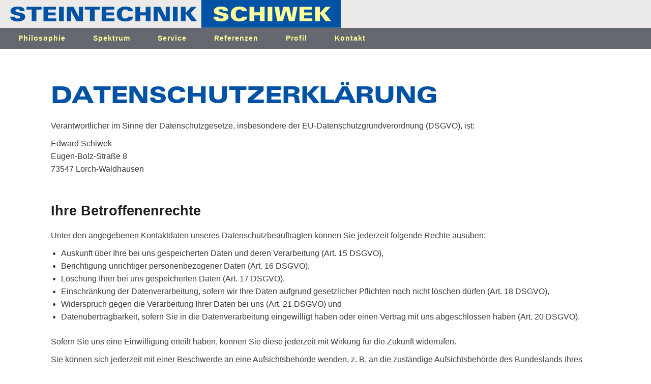

--- FILE ---
content_type: text/html; charset=UTF-8
request_url: https://steintechnik.net/datenschutz/
body_size: 13534
content:
<!DOCTYPE html>
<html lang="de">
<head>
	<meta charset="UTF-8">
	<meta name="viewport" content="width=device-width, initial-scale=1, user-scalable=yes">
	<link rel="profile" href="https://gmpg.org/xfn/11">

	<title>Datenschutz &#8211; Steintechnik Schiwek</title>
<meta name='robots' content='max-image-preview:large' />
<style id='wp-img-auto-sizes-contain-inline-css' type='text/css'>
img:is([sizes=auto i],[sizes^="auto," i]){contain-intrinsic-size:3000px 1500px}
/*# sourceURL=wp-img-auto-sizes-contain-inline-css */
</style>
<style id='classic-theme-styles-inline-css' type='text/css'>
/*! This file is auto-generated */
.wp-block-button__link{color:#fff;background-color:#32373c;border-radius:9999px;box-shadow:none;text-decoration:none;padding:calc(.667em + 2px) calc(1.333em + 2px);font-size:1.125em}.wp-block-file__button{background:#32373c;color:#fff;text-decoration:none}
/*# sourceURL=/wp-includes/css/classic-themes.min.css */
</style>
<style id='global-styles-inline-css' type='text/css'>
:root{--wp--preset--aspect-ratio--square: 1;--wp--preset--aspect-ratio--4-3: 4/3;--wp--preset--aspect-ratio--3-4: 3/4;--wp--preset--aspect-ratio--3-2: 3/2;--wp--preset--aspect-ratio--2-3: 2/3;--wp--preset--aspect-ratio--16-9: 16/9;--wp--preset--aspect-ratio--9-16: 9/16;--wp--preset--color--black: #000000;--wp--preset--color--cyan-bluish-gray: #abb8c3;--wp--preset--color--white: #ffffff;--wp--preset--color--pale-pink: #f78da7;--wp--preset--color--vivid-red: #cf2e2e;--wp--preset--color--luminous-vivid-orange: #ff6900;--wp--preset--color--luminous-vivid-amber: #fcb900;--wp--preset--color--light-green-cyan: #7bdcb5;--wp--preset--color--vivid-green-cyan: #00d084;--wp--preset--color--pale-cyan-blue: #8ed1fc;--wp--preset--color--vivid-cyan-blue: #0693e3;--wp--preset--color--vivid-purple: #9b51e0;--wp--preset--gradient--vivid-cyan-blue-to-vivid-purple: linear-gradient(135deg,rgb(6,147,227) 0%,rgb(155,81,224) 100%);--wp--preset--gradient--light-green-cyan-to-vivid-green-cyan: linear-gradient(135deg,rgb(122,220,180) 0%,rgb(0,208,130) 100%);--wp--preset--gradient--luminous-vivid-amber-to-luminous-vivid-orange: linear-gradient(135deg,rgb(252,185,0) 0%,rgb(255,105,0) 100%);--wp--preset--gradient--luminous-vivid-orange-to-vivid-red: linear-gradient(135deg,rgb(255,105,0) 0%,rgb(207,46,46) 100%);--wp--preset--gradient--very-light-gray-to-cyan-bluish-gray: linear-gradient(135deg,rgb(238,238,238) 0%,rgb(169,184,195) 100%);--wp--preset--gradient--cool-to-warm-spectrum: linear-gradient(135deg,rgb(74,234,220) 0%,rgb(151,120,209) 20%,rgb(207,42,186) 40%,rgb(238,44,130) 60%,rgb(251,105,98) 80%,rgb(254,248,76) 100%);--wp--preset--gradient--blush-light-purple: linear-gradient(135deg,rgb(255,206,236) 0%,rgb(152,150,240) 100%);--wp--preset--gradient--blush-bordeaux: linear-gradient(135deg,rgb(254,205,165) 0%,rgb(254,45,45) 50%,rgb(107,0,62) 100%);--wp--preset--gradient--luminous-dusk: linear-gradient(135deg,rgb(255,203,112) 0%,rgb(199,81,192) 50%,rgb(65,88,208) 100%);--wp--preset--gradient--pale-ocean: linear-gradient(135deg,rgb(255,245,203) 0%,rgb(182,227,212) 50%,rgb(51,167,181) 100%);--wp--preset--gradient--electric-grass: linear-gradient(135deg,rgb(202,248,128) 0%,rgb(113,206,126) 100%);--wp--preset--gradient--midnight: linear-gradient(135deg,rgb(2,3,129) 0%,rgb(40,116,252) 100%);--wp--preset--font-size--small: 13px;--wp--preset--font-size--medium: 20px;--wp--preset--font-size--large: 36px;--wp--preset--font-size--x-large: 42px;--wp--preset--spacing--20: 0.44rem;--wp--preset--spacing--30: 0.67rem;--wp--preset--spacing--40: 1rem;--wp--preset--spacing--50: 1.5rem;--wp--preset--spacing--60: 2.25rem;--wp--preset--spacing--70: 3.38rem;--wp--preset--spacing--80: 5.06rem;--wp--preset--shadow--natural: 6px 6px 9px rgba(0, 0, 0, 0.2);--wp--preset--shadow--deep: 12px 12px 50px rgba(0, 0, 0, 0.4);--wp--preset--shadow--sharp: 6px 6px 0px rgba(0, 0, 0, 0.2);--wp--preset--shadow--outlined: 6px 6px 0px -3px rgb(255, 255, 255), 6px 6px rgb(0, 0, 0);--wp--preset--shadow--crisp: 6px 6px 0px rgb(0, 0, 0);}:where(.is-layout-flex){gap: 0.5em;}:where(.is-layout-grid){gap: 0.5em;}body .is-layout-flex{display: flex;}.is-layout-flex{flex-wrap: wrap;align-items: center;}.is-layout-flex > :is(*, div){margin: 0;}body .is-layout-grid{display: grid;}.is-layout-grid > :is(*, div){margin: 0;}:where(.wp-block-columns.is-layout-flex){gap: 2em;}:where(.wp-block-columns.is-layout-grid){gap: 2em;}:where(.wp-block-post-template.is-layout-flex){gap: 1.25em;}:where(.wp-block-post-template.is-layout-grid){gap: 1.25em;}.has-black-color{color: var(--wp--preset--color--black) !important;}.has-cyan-bluish-gray-color{color: var(--wp--preset--color--cyan-bluish-gray) !important;}.has-white-color{color: var(--wp--preset--color--white) !important;}.has-pale-pink-color{color: var(--wp--preset--color--pale-pink) !important;}.has-vivid-red-color{color: var(--wp--preset--color--vivid-red) !important;}.has-luminous-vivid-orange-color{color: var(--wp--preset--color--luminous-vivid-orange) !important;}.has-luminous-vivid-amber-color{color: var(--wp--preset--color--luminous-vivid-amber) !important;}.has-light-green-cyan-color{color: var(--wp--preset--color--light-green-cyan) !important;}.has-vivid-green-cyan-color{color: var(--wp--preset--color--vivid-green-cyan) !important;}.has-pale-cyan-blue-color{color: var(--wp--preset--color--pale-cyan-blue) !important;}.has-vivid-cyan-blue-color{color: var(--wp--preset--color--vivid-cyan-blue) !important;}.has-vivid-purple-color{color: var(--wp--preset--color--vivid-purple) !important;}.has-black-background-color{background-color: var(--wp--preset--color--black) !important;}.has-cyan-bluish-gray-background-color{background-color: var(--wp--preset--color--cyan-bluish-gray) !important;}.has-white-background-color{background-color: var(--wp--preset--color--white) !important;}.has-pale-pink-background-color{background-color: var(--wp--preset--color--pale-pink) !important;}.has-vivid-red-background-color{background-color: var(--wp--preset--color--vivid-red) !important;}.has-luminous-vivid-orange-background-color{background-color: var(--wp--preset--color--luminous-vivid-orange) !important;}.has-luminous-vivid-amber-background-color{background-color: var(--wp--preset--color--luminous-vivid-amber) !important;}.has-light-green-cyan-background-color{background-color: var(--wp--preset--color--light-green-cyan) !important;}.has-vivid-green-cyan-background-color{background-color: var(--wp--preset--color--vivid-green-cyan) !important;}.has-pale-cyan-blue-background-color{background-color: var(--wp--preset--color--pale-cyan-blue) !important;}.has-vivid-cyan-blue-background-color{background-color: var(--wp--preset--color--vivid-cyan-blue) !important;}.has-vivid-purple-background-color{background-color: var(--wp--preset--color--vivid-purple) !important;}.has-black-border-color{border-color: var(--wp--preset--color--black) !important;}.has-cyan-bluish-gray-border-color{border-color: var(--wp--preset--color--cyan-bluish-gray) !important;}.has-white-border-color{border-color: var(--wp--preset--color--white) !important;}.has-pale-pink-border-color{border-color: var(--wp--preset--color--pale-pink) !important;}.has-vivid-red-border-color{border-color: var(--wp--preset--color--vivid-red) !important;}.has-luminous-vivid-orange-border-color{border-color: var(--wp--preset--color--luminous-vivid-orange) !important;}.has-luminous-vivid-amber-border-color{border-color: var(--wp--preset--color--luminous-vivid-amber) !important;}.has-light-green-cyan-border-color{border-color: var(--wp--preset--color--light-green-cyan) !important;}.has-vivid-green-cyan-border-color{border-color: var(--wp--preset--color--vivid-green-cyan) !important;}.has-pale-cyan-blue-border-color{border-color: var(--wp--preset--color--pale-cyan-blue) !important;}.has-vivid-cyan-blue-border-color{border-color: var(--wp--preset--color--vivid-cyan-blue) !important;}.has-vivid-purple-border-color{border-color: var(--wp--preset--color--vivid-purple) !important;}.has-vivid-cyan-blue-to-vivid-purple-gradient-background{background: var(--wp--preset--gradient--vivid-cyan-blue-to-vivid-purple) !important;}.has-light-green-cyan-to-vivid-green-cyan-gradient-background{background: var(--wp--preset--gradient--light-green-cyan-to-vivid-green-cyan) !important;}.has-luminous-vivid-amber-to-luminous-vivid-orange-gradient-background{background: var(--wp--preset--gradient--luminous-vivid-amber-to-luminous-vivid-orange) !important;}.has-luminous-vivid-orange-to-vivid-red-gradient-background{background: var(--wp--preset--gradient--luminous-vivid-orange-to-vivid-red) !important;}.has-very-light-gray-to-cyan-bluish-gray-gradient-background{background: var(--wp--preset--gradient--very-light-gray-to-cyan-bluish-gray) !important;}.has-cool-to-warm-spectrum-gradient-background{background: var(--wp--preset--gradient--cool-to-warm-spectrum) !important;}.has-blush-light-purple-gradient-background{background: var(--wp--preset--gradient--blush-light-purple) !important;}.has-blush-bordeaux-gradient-background{background: var(--wp--preset--gradient--blush-bordeaux) !important;}.has-luminous-dusk-gradient-background{background: var(--wp--preset--gradient--luminous-dusk) !important;}.has-pale-ocean-gradient-background{background: var(--wp--preset--gradient--pale-ocean) !important;}.has-electric-grass-gradient-background{background: var(--wp--preset--gradient--electric-grass) !important;}.has-midnight-gradient-background{background: var(--wp--preset--gradient--midnight) !important;}.has-small-font-size{font-size: var(--wp--preset--font-size--small) !important;}.has-medium-font-size{font-size: var(--wp--preset--font-size--medium) !important;}.has-large-font-size{font-size: var(--wp--preset--font-size--large) !important;}.has-x-large-font-size{font-size: var(--wp--preset--font-size--x-large) !important;}
:where(.wp-block-post-template.is-layout-flex){gap: 1.25em;}:where(.wp-block-post-template.is-layout-grid){gap: 1.25em;}
:where(.wp-block-term-template.is-layout-flex){gap: 1.25em;}:where(.wp-block-term-template.is-layout-grid){gap: 1.25em;}
:where(.wp-block-columns.is-layout-flex){gap: 2em;}:where(.wp-block-columns.is-layout-grid){gap: 2em;}
:root :where(.wp-block-pullquote){font-size: 1.5em;line-height: 1.6;}
/*# sourceURL=global-styles-inline-css */
</style>
<link rel='stylesheet' id='qi-addons-for-elementor-grid-style-css' href='https://steintechnik.net/wp-content/plugins/qi-addons-for-elementor/assets/css/grid.min.css?ver=1.9.5' type='text/css' media='all' />
<link rel='stylesheet' id='qi-addons-for-elementor-helper-parts-style-css' href='https://steintechnik.net/wp-content/plugins/qi-addons-for-elementor/assets/css/helper-parts.min.css?ver=1.9.5' type='text/css' media='all' />
<link rel='stylesheet' id='qi-addons-for-elementor-style-css' href='https://steintechnik.net/wp-content/plugins/qi-addons-for-elementor/assets/css/main.min.css?ver=1.9.5' type='text/css' media='all' />
<link rel='stylesheet' id='swiper-css' href='https://steintechnik.net/wp-content/plugins/qi-addons-for-elementor/assets/plugins/swiper/8.4.5/swiper.min.css?ver=8.4.5' type='text/css' media='all' />
<link rel='stylesheet' id='qode-essential-addons-style-css' href='https://steintechnik.net/wp-content/plugins/qode-essential-addons/assets/css/main.min.css?ver=1.6.6' type='text/css' media='all' />

<link rel='stylesheet' id='style-css' href='https://steintechnik.net/wp-content/cache/asset-cleanup/css/item/steintechnik2023__style-css-ve95a376a25f3211dd0c049ab38e2cbff6fba97b6.css' type='text/css' media='all' />
<link rel='stylesheet' id='qi-grid-css' href='https://steintechnik.net/wp-content/themes/qi/assets/css/grid.min.css?ver=1.0.0' type='text/css' media='all' />
<link rel='stylesheet' id='qi-main-css' href='https://steintechnik.net/wp-content/themes/qi/assets/css/main.min.css?ver=1.0.0' type='text/css' media='all' />
<style id='qi-main-inline-css' type='text/css'>
label { font-size: 11px;font-weight: 600;text-transform: uppercase;}input[type="text"], input[type="email"], input[type="url"], input[type="password"], input[type="number"], input[type="tel"], input[type="search"], input[type="date"], textarea, select, body .select2-container--default .select2-selection--single, body .select2-container--default .select2-selection--multiple, .widget[class*="_search"] button.qodef-search-form-button, .wp-block-search .wp-block-search__input, .wp-block-search.wp-block-search__button-inside .wp-block-search__inside-wrapper, .widget.widget_block .wp-block-woocommerce-product-search input { font-size: 11px;font-weight: 600;letter-spacing: 1px;padding: 0;}input[type="submit"], button[type="submit"], .qodef-theme-button.qodef--filled, button.qodef-theme-button.qodef--filled, #qodef-woo-page .added_to_cart, #qodef-woo-page .button, .qodef-woo-shortcode .added_to_cart, .qodef-woo-shortcode .button, .widget.woocommerce .button, .woocommerce-page div.woocommerce>.return-to-shop a, .woocommerce-account .button, #qodef-page-header .widget.woocommerce.widget_shopping_cart .buttons a, .widget.woocommerce.widget_shopping_cart .buttons a { font-size: 11px;font-weight: 500;letter-spacing: 1px;text-transform: uppercase;border-style: solid;}#qodef-page-footer-top-area { background-color: #3a3a3a;}#qodef-page-footer-top-area-inner { padding-top: 75px;padding-bottom: 75px;}#qodef-page-footer-bottom-area { background-color: #272831;}#qodef-page-footer-bottom-area-inner { padding-top: 10px;padding-bottom: 10px;}#qodef-page-inner { padding: 50px 0 0 0 ;}@media only screen and (max-width: 1024px) { #qodef-page-inner { padding: 50px 0 0 0 ;}}#qodef-page-header .qodef-header-logo-link { height: 55px;}#qodef-page-header .widget.woocommerce.widget_shopping_cart .widgettitle { color: #fffc9a;font-family: "Arial";font-size: 14px;font-weight: 600;letter-spacing: 1px;}.qodef-header-navigation> ul > li > a, #qodef-page-header .widget_qode_essential_addons_icon_svg .qodef-m-text { color: #fffc9a;font-family: "Arial";font-size: 14px;font-weight: 600;letter-spacing: 1px;padding-left: 12px;padding-right: 12px;}.qodef-header-navigation> ul > li > a:hover, .qodef-header-navigation> ul > li > a:focus { color: #ffffff;}.qodef-header-navigation> ul > li { margin-left: 15px;margin-right: 15px;}.qodef-portfolio-list .qodef-e-info-category { color: #000000;}.qodef-portfolio-list .qodef-e-info-category a, .qodef-e-content-follow .qodef-e-content .qodef-e-category-holder .qodef-e-info-category { color: #000000;}.qodef-portfolio-list .qodef-e-info-category a:hover, .qodef-portfolio-list .qodef-e-info-category a:focus { color: #000000;}.qodef-portfolio-single .qodef-portfolio-info .qodef-style--meta, .qodef-portfolio-single.qodef-info-text-position--adjacent .qodef-portfolio-info .qodef-style--meta, .qodef-portfolio-project-info .qodef-e-label { font-size: 12px;font-weight: 700;letter-spacing: 1px;text-transform: uppercase;}.qodef-portfolio-single .qodef-portfolio-info p, .qodef-portfolio-single .qodef-portfolio-info a, .qodef-portfolio-single .qodef-portfolio-info .qodef-e > span, .qodef-portfolio-project-info .qodef-e-info-data, .qodef-portfolio-project-info .qodef-e-info-data a { font-weight: 400;}body { color: #3c3c3c;font-family: "Arial";font-size: 16px;line-height: 25px;font-weight: 400;}.mfp-bottom-bar .mfp-counter, .mfp-bottom-bar .mfp-title { font-family: "Arial";font-size: 16px;line-height: 25px;font-weight: 400;}h1, .qodef-h1 { color: #0052a4;font-family: "Arial Black";font-size: 45px;line-height: 55px;font-weight: 700;text-transform: uppercase;}h2, .qodef-h2 { color: #0052a4;font-family: "Arial Black";font-size: 45px;line-height: 55px;font-weight: 700;letter-spacing: 0px;}#qodef-woo-page.qodef--checkout #customer_details h3, #qodef-woo-page.qodef--checkout #order_review_heading { color: #0052a4;font-family: "Arial Black";font-size: 45px;line-height: 55px;font-weight: 700;letter-spacing: 0px;}h3, .qodef-h3 { color: #4a4a4a;font-family: "Arial";font-size: 26px;line-height: 36px;font-weight: 600;letter-spacing: 0px;}#qodef-woo-page.qodef--single .woocommerce-Reviews .woocommerce-Reviews-title, #qodef-woo-page.qodef--single #review_form .comment-reply-title, #qodef-woo-page.qodef--cart .cart_totals > h2, #qodef-woo-page.qodef--cart .cross-sells > h2, .woocommerce-page div.woocommerce > .cart-empty, body[class*="theme-qi"] #qodef-related-posts .qodef-m-title { color: #4a4a4a;font-family: "Arial";font-size: 26px;line-height: 36px;font-weight: 600;letter-spacing: 0px;}h4, .qodef-h4 { font-family: "Arial";font-size: 27px;line-height: 31px;font-weight: 700;letter-spacing: 0px;}h5, .qodef-h5 { font-family: "Arial";font-size: 23px;line-height: 27px;font-weight: 700;letter-spacing: 0px;}.woocommerce-page div.woocommerce .shop_table th, #qodef-woo-page.qodef--cart .shop_table td.product-name a { font-family: "Arial";font-size: 23px;line-height: 27px;font-weight: 700;letter-spacing: 0px;}#qodef-woo-page.qodef--single .woocommerce-tabs .wc-tabs li a { font-family: "Arial";font-size: 23px;line-height: 27px;font-weight: 700;letter-spacing: 0px;}h6, .qodef-h6 { color: #000000;font-family: "Arial";font-size: 16px;text-transform: uppercase;}#qodef-page-sidebar .widget.widget_recent_entries ul li a, #qodef-page-sidebar .wp-block-latest-posts li a, #qodef-page-wrapper .widget.woocommerce a .product-title, #qodef-woo-page.qodef--single .shop_attributes th, #qodef-woo-page.qodef--single .woocommerce-Reviews .woocommerce-review__author { color: #000000;font-family: "Arial";font-size: 16px;text-transform: uppercase;}a, p a { text-decoration: none;}a:hover, p a:hover, a:focus, p a:focus, .woocommerce-account .woocommerce-MyAccount-navigation ul li.is-active a, #qodef-woo-page.qodef--single .woocommerce-product-rating .woocommerce-review-link:hover, .qodef-page-title .qodef-breadcrumbs a:hover, #qodef-page-comments-list .qodef-comment-item .qodef-e-links a:hover { text-decoration: underline;outline: none;}.qodef-mobile-header--standard #qodef-page-mobile-header { height: 60px;}.qodef-mobile-header-navigation> ul > li > a { line-height: 15px;}.qodef-mobile-header-navigation> ul > li > a:hover, .qodef-mobile-header-navigation> ul > li > a:focus { text-decoration: none;}.qodef-mobile-header-navigation> ul > li.current-menu-ancestor > a, .qodef-mobile-header-navigation> ul > li.current-menu-item > a { text-decoration: underline;}@media only screen and (max-width: 768px){h1, .qodef-h1 { font-size: 25px;line-height: 35px;}h2, .qodef-h2 { font-size: 25px;line-height: 35px;}#qodef-woo-page.qodef--checkout #customer_details h3, #qodef-woo-page.qodef--checkout #order_review_heading { font-size: 25px;line-height: 35px;}h3, .qodef-h3 { font-size: 20px;line-height: 28px;}#qodef-woo-page.qodef--single .woocommerce-Reviews .woocommerce-Reviews-title, #qodef-woo-page.qodef--single #review_form .comment-reply-title, #qodef-woo-page.qodef--cart .cart_totals > h2, #qodef-woo-page.qodef--cart .cross-sells > h2, .woocommerce-page div.woocommerce > .cart-empty, body[class*="theme-qi"] #qodef-related-posts .qodef-m-title { font-size: 20px;line-height: 28px;}}
/*# sourceURL=qi-main-inline-css */
</style>

<link rel='stylesheet' id='qode-essential-addons-elementor-css' href='https://steintechnik.net/wp-content/plugins/qode-essential-addons/inc/plugins/elementor/assets/css/elementor.min.css?ver=6.9' type='text/css' media='all' />
<link rel='stylesheet' id='elementor-icons-css' href='https://steintechnik.net/wp-content/plugins/elementor/assets/lib/eicons/css/elementor-icons.min.css?ver=5.46.0' type='text/css' media='all' />
<link rel='stylesheet' id='elementor-frontend-css' href='https://steintechnik.net/wp-content/plugins/elementor/assets/css/frontend.min.css?ver=3.34.4' type='text/css' media='all' />
<link rel='stylesheet' id='elementor-post-1749-css' href='https://steintechnik.net/wp-content/uploads/elementor/css/post-1749.css?ver=1769835102' type='text/css' media='all' />
<link rel='stylesheet' id='elementor-post-1728-css' href='https://steintechnik.net/wp-content/uploads/elementor/css/post-1728.css?ver=1769883346' type='text/css' media='all' />
<script type="text/javascript" src="https://steintechnik.net/wp-includes/js/jquery/jquery.min.js?ver=3.7.1" id="jquery-core-js"></script>
<script type="text/javascript" src="https://steintechnik.net/wp-includes/js/jquery/jquery-migrate.min.js?ver=3.4.1" id="jquery-migrate-js"></script>
<link rel="canonical" href="https://steintechnik.net/datenschutz/" />

			<style>
				.e-con.e-parent:nth-of-type(n+4):not(.e-lazyloaded):not(.e-no-lazyload),
				.e-con.e-parent:nth-of-type(n+4):not(.e-lazyloaded):not(.e-no-lazyload) * {
					background-image: none !important;
				}
				@media screen and (max-height: 1024px) {
					.e-con.e-parent:nth-of-type(n+3):not(.e-lazyloaded):not(.e-no-lazyload),
					.e-con.e-parent:nth-of-type(n+3):not(.e-lazyloaded):not(.e-no-lazyload) * {
						background-image: none !important;
					}
				}
				@media screen and (max-height: 640px) {
					.e-con.e-parent:nth-of-type(n+2):not(.e-lazyloaded):not(.e-no-lazyload),
					.e-con.e-parent:nth-of-type(n+2):not(.e-lazyloaded):not(.e-no-lazyload) * {
						background-image: none !important;
					}
				}
			</style>
			<link rel="icon" href="https://steintechnik.net/wp-content/uploads/2015/03/cropped-Logo-Web-1-32x32.png" sizes="32x32" />
<link rel="icon" href="https://steintechnik.net/wp-content/uploads/2015/03/cropped-Logo-Web-1-192x192.png" sizes="192x192" />
<link rel="apple-touch-icon" href="https://steintechnik.net/wp-content/uploads/2015/03/cropped-Logo-Web-1-180x180.png" />
<meta name="msapplication-TileImage" content="https://steintechnik.net/wp-content/uploads/2015/03/cropped-Logo-Web-1-270x270.png" />
</head>
<body class="wp-singular page-template-default page page-id-1728 wp-embed-responsive wp-theme-qi wp-child-theme-steintechnik2023 qodef-qi--no-touch qi-addons-for-elementor-1.9.5 qodef-back-to-top--enabled qodef-content-grid-1300  qodef-header--centered qodef-header-appearance--fixed qodef-mobile-header--standard qode-essential-addons-1.6.6 steintechnik-2023-child-1.0.0 theme-qi qi-1.3 qodef-mobile-menu-1st-lvl--draw-hover-underline qodef-search--covers-header elementor-default elementor-kit-1749 elementor-page elementor-page-1728" itemscope itemtype="https://schema.org/WebPage">
	<a class="skip-link screen-reader-text" href="#qodef-page-content">Zum Inhalt springen</a>	<div id="qodef-page-wrapper" class="">
		<header id="qodef-page-header" >
		<div id="qodef-page-header-inner" class="">
		<a itemprop="url" class="qodef-header-logo-link qodef-height--set qodef-source--image" href="https://steintechnik.net/" rel="home">
	<img fetchpriority="high" width="1802" height="148" src="https://steintechnik.net/wp-content/uploads/2015/03/Logo-Web.png" class="qodef-header-logo-image qodef--main" alt="logo main" itemprop="image" srcset="https://steintechnik.net/wp-content/uploads/2015/03/Logo-Web.png 1802w, https://steintechnik.net/wp-content/uploads/2015/03/Logo-Web-300x25.png 300w, https://steintechnik.net/wp-content/uploads/2015/03/Logo-Web-1024x84.png 1024w, https://steintechnik.net/wp-content/uploads/2015/03/Logo-Web-225x18.png 225w" sizes="(max-width: 1802px) 100vw, 1802px" /></a>
<div class="qodef-centered-header-wrapper">
		<nav class="qodef-header-navigation" role="navigation" aria-label="Top Menu">
		<ul id="menu-main-menu-1" class="menu"><li class="menu-item menu-item-type-custom menu-item-object-custom menu-item-home menu-item-1864"><a href="https://steintechnik.net/#philosophie"><span class="qodef-menu-item-text">Philosophie</span></a></li>
<li class="menu-item menu-item-type-custom menu-item-object-custom menu-item-home menu-item-1865"><a href="https://steintechnik.net/#spektrum"><span class="qodef-menu-item-text">Spektrum</span></a></li>
<li class="menu-item menu-item-type-custom menu-item-object-custom menu-item-home menu-item-1866"><a href="https://steintechnik.net/#service"><span class="qodef-menu-item-text">Service</span></a></li>
<li class="menu-item menu-item-type-custom menu-item-object-custom menu-item-home menu-item-1867"><a href="https://steintechnik.net/#referenzen"><span class="qodef-menu-item-text">Referenzen</span></a></li>
<li class="menu-item menu-item-type-custom menu-item-object-custom menu-item-home menu-item-1868"><a href="https://steintechnik.net/#profil"><span class="qodef-menu-item-text">Profil</span></a></li>
<li class="menu-item menu-item-type-custom menu-item-object-custom menu-item-home menu-item-1863"><a href="https://steintechnik.net/#qodef-page-footer"><span class="qodef-menu-item-text">Kontakt</span></a></li>
</ul>	</nav>
</div>
	</div>
	</header>
<header id="qodef-page-mobile-header">
		<div id="qodef-page-mobile-header-inner" >
		<a itemprop="url" class="qodef-mobile-header-logo-link qodef-height--not-set qodef-source--image" href="https://steintechnik.net/" rel="home">
	<img fetchpriority="high" width="1802" height="148" src="https://steintechnik.net/wp-content/uploads/2015/03/Logo-Web.png" class="qodef-header-logo-image qodef--main" alt="logo main" itemprop="image" srcset="https://steintechnik.net/wp-content/uploads/2015/03/Logo-Web.png 1802w, https://steintechnik.net/wp-content/uploads/2015/03/Logo-Web-300x25.png 300w, https://steintechnik.net/wp-content/uploads/2015/03/Logo-Web-1024x84.png 1024w, https://steintechnik.net/wp-content/uploads/2015/03/Logo-Web-225x18.png 225w" sizes="(max-width: 1802px) 100vw, 1802px" /></a>
	<button type="button" class="qodef-mobile-header-opener" aria-expanded="false" aria-label="Menü öffnen">
		<svg class="qodef--initial" xmlns="http://www.w3.org/2000/svg" width="20" height="13" x="0px" y="0px" viewBox="0 0 21.3 13.7" xml:space="preserve" aria-hidden="true"><rect x="10.1" y="-9.1" transform="matrix(-1.836970e-16 1 -1 -1.836970e-16 11.5 -9.75)" width="1" height="20"/><rect x="10.1" y="-3.1" transform="matrix(-1.836970e-16 1 -1 -1.836970e-16 17.5 -3.75)" width="1" height="20"/><rect x="10.1" y="2.9" transform="matrix(-1.836970e-16 1 -1 -1.836970e-16 23.5 2.25)" width="1" height="20"/></svg>	</button>
		<nav class="qodef-mobile-header-navigation qodef-mobile-header-navigation-initial" role="navigation" aria-label="Mobil-Menü">
		<ul id="menu-main-menu-2" class=""><li class="menu-item menu-item-type-custom menu-item-object-custom menu-item-home menu-item-1864"><a href="https://steintechnik.net/#philosophie"><span class="qodef-menu-item-text">Philosophie</span></a></li>
<li class="menu-item menu-item-type-custom menu-item-object-custom menu-item-home menu-item-1865"><a href="https://steintechnik.net/#spektrum"><span class="qodef-menu-item-text">Spektrum</span></a></li>
<li class="menu-item menu-item-type-custom menu-item-object-custom menu-item-home menu-item-1866"><a href="https://steintechnik.net/#service"><span class="qodef-menu-item-text">Service</span></a></li>
<li class="menu-item menu-item-type-custom menu-item-object-custom menu-item-home menu-item-1867"><a href="https://steintechnik.net/#referenzen"><span class="qodef-menu-item-text">Referenzen</span></a></li>
<li class="menu-item menu-item-type-custom menu-item-object-custom menu-item-home menu-item-1868"><a href="https://steintechnik.net/#profil"><span class="qodef-menu-item-text">Profil</span></a></li>
<li class="menu-item menu-item-type-custom menu-item-object-custom menu-item-home menu-item-1863"><a href="https://steintechnik.net/#qodef-page-footer"><span class="qodef-menu-item-text">Kontakt</span></a></li>
</ul>	</nav>
	</div>
	</header>
		<div id="qodef-page-outer">
						<div id="qodef-page-inner" class="qodef-content-grid">
<main id="qodef-page-content" class="qodef-grid qodef-layout--columns  qodef-gutter--huge">
	<div class="qodef-grid-inner">
		<div class="qodef-grid-item qodef-page-content-section">
			<div data-elementor-type="wp-page" data-elementor-id="1728" class="elementor elementor-1728">
						<section class="elementor-section elementor-top-section elementor-element elementor-element-546f6637 elementor-section-full_width qodef-elementor-content-grid elementor-section-height-default elementor-section-height-default" data-id="546f6637" data-element_type="section">
						<div class="elementor-container elementor-column-gap-default">
					<div class="elementor-column elementor-col-100 elementor-top-column elementor-element elementor-element-b620972" data-id="b620972" data-element_type="column">
			<div class="elementor-widget-wrap elementor-element-populated">
						<div class="elementor-element elementor-element-5621ac30 elementor-widget elementor-widget-text-editor" data-id="5621ac30" data-element_type="widget" data-widget_type="text-editor.default">
				<div class="elementor-widget-container">
									<h1>Datenschutzerklärung</h1><p>Verantwortlicher im Sinne der Datenschutzgesetze, insbesondere der EU-Datenschutzgrundverordnung (DSGVO), ist:</p><p>Edward Schiwek<br />Eugen-Bolz-Straße 8<br />73547 Lorch-Waldhausen</p><p> </p><h4>Ihre Betroffenenrechte</h4><p>Unter den angegebenen Kontaktdaten unseres Datenschutzbeauftragten können Sie jederzeit folgende Rechte ausüben:</p><ul><li>Auskunft über Ihre bei uns gespeicherten Daten und deren Verarbeitung (Art. 15 DSGVO),</li><li>Berichtigung unrichtiger personenbezogener Daten (Art. 16 DSGVO),</li><li>Löschung Ihrer bei uns gespeicherten Daten (Art. 17 DSGVO),</li><li>Einschränkung der Datenverarbeitung, sofern wir Ihre Daten aufgrund gesetzlicher Pflichten noch nicht löschen dürfen (Art. 18 DSGVO),</li><li>Widerspruch gegen die Verarbeitung Ihrer Daten bei uns (Art. 21 DSGVO) und</li><li>Datenübertragbarkeit, sofern Sie in die Datenverarbeitung eingewilligt haben oder einen Vertrag mit uns abgeschlossen haben (Art. 20 DSGVO).</li></ul><p>Sofern Sie uns eine Einwilligung erteilt haben, können Sie diese jederzeit mit Wirkung für die Zukunft widerrufen.</p><p>Sie können sich jederzeit mit einer Beschwerde an eine Aufsichtsbehörde wenden, z. B. an die zuständige Aufsichtsbehörde des Bundeslands Ihres Wohnsitzes oder an die für uns als verantwortliche Stelle zuständige Behörde.</p><p>Eine Liste der Aufsichtsbehörden (für den nichtöffentlichen Bereich) mit Anschrift finden Sie unter: <a href="https://www.bfdi.bund.de/DE/Service/Anschriften/Laender/Laender-node.html" target="_blank" rel="noopener nofollow noreferrer">https://www.bfdi.bund.de/DE/Service/Anschriften/Laender/Laender-node.html</a>.</p><h4>Erfassung allgemeiner Informationen beim Besuch unserer Website</h4><p><b>Art und Zweck der Verarbeitung:</b></p><p>Wenn Sie auf unsere Website zugreifen, d.h., wenn Sie sich nicht registrieren oder anderweitig Informationen übermitteln, werden automatisch Informationen allgemeiner Natur erfasst. Diese Informationen (Server-Logfiles) beinhalten etwa die Art des Webbrowsers, das verwendete Betriebssystem, den Domainnamen Ihres Internet-Service-Providers, Ihre IP-Adresse und ähnliches.</p><p>Sie werden insbesondere zu folgenden Zwecken verarbeitet:</p><ul><li>Sicherstellung eines problemlosen Verbindungsaufbaus der Website,</li><li>Sicherstellung einer reibungslosen Nutzung unserer Website,</li><li>Auswertung der Systemsicherheit und -stabilität sowie</li><li>zur Optimierung unserer Website.</li></ul><p>Wir verwenden Ihre Daten nicht, um Rückschlüsse auf Ihre Person zu ziehen. Informationen dieser Art werden von uns ggfs. anonymisiert statistisch ausgewertet, um unseren Internetauftritt und die dahinterstehende Technik zu optimieren.</p><p><b>Rechtsgrundlage und berechtigtes Interesse:</b><br />Die Verarbeitung erfolgt gemäß Art. 6 Abs. 1 lit. f DSGVO auf Basis unseres berechtigten Interesses an der Verbesserung der Stabilität und Funktionalität unserer Website.</p><p><b>Empfänger:</b><br />Empfänger der Daten sind ggf. technische Dienstleister, die für den Betrieb und die Wartung unserer Webseite als Auftragsverarbeiter tätig werden.</p><p><b>Speicherdauer:</b><br />Die Daten werden gelöscht, sobald diese für den Zweck der Erhebung nicht mehr erforderlich sind. Dies ist für die Daten, die der Bereitstellung der Website dienen, grundsätzlich der Fall, wenn die jeweilige Sitzung beendet ist.</p><p><b>Bereitstellung vorgeschrieben oder erforderlich:</b><br />Die Bereitstellung der vorgenannten personenbezogenen Daten ist weder gesetzlich noch vertraglich vorgeschrieben. Ohne die IP-Adresse ist jedoch der Dienst und die Funktionsfähigkeit unserer Website nicht gewährleistet. Zudem können einzelne Dienste und Services nicht verfügbar oder eingeschränkt sein. Aus diesem Grund ist ein Widerspruch ausgeschlossen.</p><h4>Kontaktformular</h4><p><b>Art und Zweck der Verarbeitung:</b><br />Die von Ihnen eingegebenen Daten werden zum Zweck der individuellen Kommunikation mit Ihnen gespeichert. Hierfür ist die Angabe einer validen E-Mail-Adresse sowie Ihres Namens erforderlich. Diese dient der Zuordnung der Anfrage und der anschließenden Beantwortung derselben. Die Angabe weiterer Daten ist optional.</p><p><b>Rechtsgrundlage:</b><br />Die Verarbeitung der in das Kontaktformular eingegebenen Daten erfolgt auf der Grundlage eines berechtigten Interesses (Art. 6 Abs. 1 lit. f DSGVO).</p><p>Durch Bereitstellung des Kontaktformulars möchten wir Ihnen eine unkomplizierte Kontaktaufnahme ermöglichen. Ihre gemachten Angaben werden zum Zwecke der Bearbeitung der Anfrage sowie für mögliche Anschlussfragen gespeichert.</p><p>Sofern Sie mit uns Kontakt aufnehmen, um ein Angebot zu erfragen, erfolgt die Verarbeitung der in das Kontaktformular eingegebenen Daten zur Durchführung vorvertraglicher Maßnahmen (Art. 6 Abs. 1 lit. b DSGVO).</p><p><b>Empfänger:</b><br />Empfänger der Daten sind ggf. Auftragsverarbeiter.</p><p><b>Speicherdauer:</b><br />Daten werden spätestens 6 Monate nach Bearbeitung der Anfrage gelöscht.</p><p>Sofern es zu einem Vertragsverhältnis kommt, unterliegen wir den gesetzlichen Aufbewahrungsfristen nach HGB und löschen Ihre Daten nach Ablauf dieser Fristen.</p><p><b>Bereitstellung vorgeschrieben oder erforderlich:</b><br />Die Bereitstellung Ihrer personenbezogenen Daten erfolgt freiwillig. Wir können Ihre Anfrage jedoch nur bearbeiten, sofern Sie uns Ihren Namen, Ihre E-Mail-Adresse und den Grund der Anfrage mitteilen.</p><h4>SSL-Verschlüsselung</h4><p>Um die Sicherheit Ihrer Daten bei der Übertragung zu schützen, verwenden wir dem aktuellen Stand der Technik entsprechende Verschlüsselungsverfahren (z. B. SSL) über HTTPS.</p><h4>Information über Ihr Widerspruchsrecht nach Art. 21 DSGVO</h4><p><b>Einzelfallbezogenes Widerspruchsrecht</b><br />Sie haben das Recht, aus Gründen, die sich aus Ihrer besonderen Situation ergeben, jederzeit gegen die Verarbeitung Sie betreffender personenbezogener Daten, die aufgrund Art. 6 Abs. 1 lit. f DSGVO (Datenverarbeitung auf der Grundlage einer Interessenabwägung) erfolgt, Widerspruch einzulegen; dies gilt auch für ein auf diese Bestimmung gestütztes Profiling im Sinne von Art. 4 Nr. 4 DSGVO.</p><p>Legen Sie Widerspruch ein, werden wir Ihre personenbezogenen Daten nicht mehr verarbeiten, es sei denn, wir können zwingende schutzwürdige Gründe für die Verarbeitung nachweisen, die Ihre Interessen, Rechte und Freiheiten überwiegen, oder die Verarbeitung dient der Geltendmachung, Ausübung oder Verteidigung von Rechtsansprüchen.</p><p><b>Empfänger eines Widerspruchs</b></p><p>Edward Schiwek<br />Eugen-Bolz-Straße 8<br />73547 Lorch-Waldhausen</p><p>e-Mail-Adresse: info@steintechnik.net</p><h4>Änderung unserer Datenschutzbestimmungen</h4><p>Wir behalten uns vor, diese Datenschutzerklärung anzupassen, damit sie stets den aktuellen rechtlichen Anforderungen entspricht oder um Änderungen unserer Leistungen in der Datenschutzerklärung umzusetzen, z.B. bei der Einführung neuer Services. Für Ihren erneuten Besuch gilt dann die neue Datenschutzerklärung.</p><p>Um die Sicherheit Ihrer Daten bei der Übertragung zu schützen, verwenden wir dem aktuellen Stand der Technik entsprechende Verschlüsselungsverfahren (z. B. SSL) über HTTPS.</p>								</div>
				</div>
					</div>
		</div>
					</div>
		</section>
				</div>
		</div>
	</div>
</main>
			</div><!-- close #qodef-page-inner div from header.php -->
		</div><!-- close #qodef-page-outer div from header.php -->
		<footer id="qodef-page-footer" class="qodef-widgets-skin--light">
		<div id="qodef-page-footer-top-area">
		<div id="qodef-page-footer-top-area-inner" class="qodef-content-grid">
			<div class="qodef-grid qodef-layout--columns qodef-responsive--custom qodef-col-num--2 qodef-col-num--768--1 qodef-col-num--680--1 qodef-col-num--480--1 qodef-gutter--normal qodef-alignment--left">
				<div class="qodef-grid-inner">
											<div class="qodef-grid-item">
							<div id="text-4" class="widget widget_text" data-area="footer_top_area_column_1"><h5 class="qodef-widget-title">Kontakt</h5>			<div class="textwidget"><p>Steintechnik Schiwek<br />
Edward Schiwek<br />
Eugen-Bolz-Straße 8<br />
73547 Lorch-Waldhausen</p>
</div>
		</div>						</div>
											<div class="qodef-grid-item">
							<div id="text-5" class="widget widget_text" data-area="footer_top_area_column_2"><h5 class="qodef-widget-title">&nbsp;</h5>			<div class="textwidget"><p>Tel.: +49 71 72 915 29 60<br />
Fax: +49 71 72 915 29 61<br />
Mobil: +49 170 449 15 83<br />
eMail: info@steintechnik.net</p>
</div>
		</div>						</div>
									</div>
			</div>
		</div>
	</div>
	<div id="qodef-page-footer-bottom-area">
		<div id="qodef-page-footer-bottom-area-inner" class="qodef-content-grid">
			<div class="qodef-grid qodef-layout--columns qodef-responsive--custom qodef-col-num--2 qodef-col-num--768--1 qodef-col-num--680--1 qodef-col-num--480--1 qodef-gutter--normal">
				<div class="qodef-grid-inner">
											<div class="qodef-grid-item">
							<div id="block-2" class="widget widget_block widget_text" data-area="footer_bottom_area_column_1">
<p>© 2026 Steintechnik Schiwek</p>
</div>						</div>
											<div class="qodef-grid-item">
							<div id="block-6" class="widget widget_block" data-area="footer_bottom_area_column_2"><p><a href="https://steintechnik.net/impressum/">Impressum / <a href="https://steintechnik.net/datenschutz/">Datenschutz</a></p></div>						</div>
									</div>
			</div>
		</div>
	</div>
</footer>
	</div><!-- close #qodef-page-wrapper div from header.php -->
	<script type="speculationrules">
{"prefetch":[{"source":"document","where":{"and":[{"href_matches":"/*"},{"not":{"href_matches":["/wp-*.php","/wp-admin/*","/wp-content/uploads/*","/wp-content/*","/wp-content/plugins/*","/wp-content/themes/steintechnik2023/*","/wp-content/themes/qi/*","/*\\?(.+)"]}},{"not":{"selector_matches":"a[rel~=\"nofollow\"]"}},{"not":{"selector_matches":".no-prefetch, .no-prefetch a"}}]},"eagerness":"conservative"}]}
</script>
<a id="qodef-back-to-top" href="#" class="qodef--predefined">
	<span class="qodef-back-to-top-icon">
		<svg  xmlns="http://www.w3.org/2000/svg" x="0px" y="0px" viewBox="0 0 1015 771" xml:space="preserve"><polygon points="34.5,307.5 684.2,307.5 513,136.4 629,20.4 882.1,273.5 998.1,389.5 882.1,505.5 629,758.6 513,642.7 684.2,471.5 34.5,471.5 "/></svg>	</span>
</a>
<script>
    jQuery( function( $ ) {
        // Add space for Elementor Menu Anchor link
        $( window ).on( 'elementor/frontend/init', function() {
            elementorFrontend.hooks.addFilter( 'frontend/handlers/menu_anchor/scroll_top_distance', function( scrollTop ) {
                return scrollTop - 150;
            } );
        } );
    } );
</script>
			<script>
				const lazyloadRunObserver = () => {
					const lazyloadBackgrounds = document.querySelectorAll( `.e-con.e-parent:not(.e-lazyloaded)` );
					const lazyloadBackgroundObserver = new IntersectionObserver( ( entries ) => {
						entries.forEach( ( entry ) => {
							if ( entry.isIntersecting ) {
								let lazyloadBackground = entry.target;
								if( lazyloadBackground ) {
									lazyloadBackground.classList.add( 'e-lazyloaded' );
								}
								lazyloadBackgroundObserver.unobserve( entry.target );
							}
						});
					}, { rootMargin: '200px 0px 200px 0px' } );
					lazyloadBackgrounds.forEach( ( lazyloadBackground ) => {
						lazyloadBackgroundObserver.observe( lazyloadBackground );
					} );
				};
				const events = [
					'DOMContentLoaded',
					'elementor/lazyload/observe',
				];
				events.forEach( ( event ) => {
					document.addEventListener( event, lazyloadRunObserver );
				} );
			</script>
			<script type="text/javascript" src="https://steintechnik.net/wp-includes/js/jquery/ui/core.min.js?ver=1.13.3" id="jquery-ui-core-js"></script>
<script type="text/javascript" id="qi-addons-for-elementor-script-js-extra">
/* <![CDATA[ */
var qodefQiAddonsGlobal = {"vars":{"adminBarHeight":0,"iconArrowLeft":"\u003Csvg  xmlns=\"http://www.w3.org/2000/svg\" x=\"0px\" y=\"0px\" width=\"21px\" height=\"12.4px\" viewBox=\"0 0 21 12.4\" xml:space=\"preserve\" style=\"stroke: none;\"\u003E\u003Cg\u003E\u003Cpath d=\"M0,6.2C0,6.1,0,6,0.1,5.9c0-0.1,0.1-0.2,0.2-0.3l5.3-5.3c0.4-0.4,0.8-0.4,1.2,0c0.4,0.4,0.4,0.8,0,1.2L3,5.3h17.1c0.3,0,0.5,0.1,0.6,0.2S21,5.9,21,6.2c0,0.3-0.1,0.5-0.2,0.6s-0.4,0.2-0.6,0.2H3l3.7,3.8c0.4,0.4,0.4,0.8,0,1.2c-0.4,0.4-0.8,0.4-1.2,0L0.3,6.8C0.2,6.7,0.1,6.6,0.1,6.5C0,6.4,0,6.3,0,6.2z\"/\u003E\u003C/g\u003E\u003C/svg\u003E","iconArrowRight":"\u003Csvg  xmlns=\"http://www.w3.org/2000/svg\" x=\"0px\" y=\"0px\" width=\"21px\" height=\"12.4px\" viewBox=\"0 0 21 12.4\" xml:space=\"preserve\" style=\"stroke: none;\"\u003E\u003Cg\u003E\u003Cpath d=\"M20.9,6.5c0,0.1-0.1,0.2-0.2,0.3L15.5,12c-0.4,0.4-0.8,0.4-1.2,0c-0.4-0.4-0.4-0.8,0-1.2L18,7.1H0.9C0.6,7.1,0.4,7,0.2,6.8S0,6.4,0,6.2c0-0.3,0.1-0.5,0.2-0.6s0.4-0.2,0.6-0.2H18l-3.7-3.8c-0.4-0.4-0.4-0.8,0-1.2c0.4-0.4,0.8-0.4,1.2,0l5.3,5.3c0.1,0.1,0.2,0.2,0.2,0.3C21,6,21,6.1,21,6.2S21,6.4,20.9,6.5z\"/\u003E\u003C/g\u003E\u003C/svg\u003E","iconClose":"\u003Csvg  xmlns=\"http://www.w3.org/2000/svg\" x=\"0px\" y=\"0px\" viewBox=\"0 0 9.1 9.1\" xml:space=\"preserve\"\u003E\u003Cg\u003E\u003Cpath d=\"M8.5,0L9,0.6L5.1,4.5L9,8.5L8.5,9L4.5,5.1L0.6,9L0,8.5L4,4.5L0,0.6L0.6,0L4.5,4L8.5,0z\"/\u003E\u003C/g\u003E\u003C/svg\u003E"}};
//# sourceURL=qi-addons-for-elementor-script-js-extra
/* ]]> */
</script>
<script type="text/javascript" src="https://steintechnik.net/wp-content/plugins/qi-addons-for-elementor/assets/js/main.min.js?ver=1.9.5" id="qi-addons-for-elementor-script-js"></script>
<script type="text/javascript" src="https://steintechnik.net/wp-includes/js/hoverIntent.min.js?ver=1.10.2" id="hoverIntent-js"></script>
<script type="text/javascript" src="https://steintechnik.net/wp-content/plugins/qode-essential-addons/assets/plugins/modernizr/modernizr.js?ver=6.9" id="modernizr-js"></script>
<script type="text/javascript" src="https://steintechnik.net/wp-content/plugins/qi-addons-for-elementor/assets/plugins/fslightbox/fslightbox.min.js?ver=6.9" id="fslightbox-js"></script>
<script type="text/javascript" src="https://steintechnik.net/wp-content/plugins/qi-addons-for-elementor/assets/plugins/swiper/8.4.5/swiper.min.js?ver=8.4.5" id="swiper-js"></script>
<script type="text/javascript" id="qode-essential-addons-script-js-extra">
/* <![CDATA[ */
var qodefGlobal = {"vars":{"adminBarHeight":0,"iconArrowLeft":"\u003Csvg  xmlns=\"http://www.w3.org/2000/svg\" x=\"0px\" y=\"0px\" width=\"21px\" height=\"12.4px\" viewBox=\"0 0 21 12.4\" xml:space=\"preserve\" style=\"stroke: none;\"\u003E\u003Cg\u003E\u003Cpath d=\"M0,6.2C0,6.1,0,6,0.1,5.9c0-0.1,0.1-0.2,0.2-0.3l5.3-5.3c0.4-0.4,0.8-0.4,1.2,0c0.4,0.4,0.4,0.8,0,1.2L3,5.3h17.1c0.3,0,0.5,0.1,0.6,0.2S21,5.9,21,6.2c0,0.3-0.1,0.5-0.2,0.6s-0.4,0.2-0.6,0.2H3l3.7,3.8c0.4,0.4,0.4,0.8,0,1.2c-0.4,0.4-0.8,0.4-1.2,0L0.3,6.8C0.2,6.7,0.1,6.6,0.1,6.5C0,6.4,0,6.3,0,6.2z\"/\u003E\u003C/g\u003E\u003C/svg\u003E","iconArrowRight":"\u003Csvg  xmlns=\"http://www.w3.org/2000/svg\" x=\"0px\" y=\"0px\" width=\"21px\" height=\"12.4px\" viewBox=\"0 0 21 12.4\" xml:space=\"preserve\" style=\"stroke: none;\"\u003E\u003Cg\u003E\u003Cpath d=\"M20.9,6.5c0,0.1-0.1,0.2-0.2,0.3L15.5,12c-0.4,0.4-0.8,0.4-1.2,0c-0.4-0.4-0.4-0.8,0-1.2L18,7.1H0.9C0.6,7.1,0.4,7,0.2,6.8S0,6.4,0,6.2c0-0.3,0.1-0.5,0.2-0.6s0.4-0.2,0.6-0.2H18l-3.7-3.8c-0.4-0.4-0.4-0.8,0-1.2c0.4-0.4,0.8-0.4,1.2,0l5.3,5.3c0.1,0.1,0.2,0.2,0.2,0.3C21,6,21,6.1,21,6.2S21,6.4,20.9,6.5z\"/\u003E\u003C/g\u003E\u003C/svg\u003E","iconClose":"\u003Csvg  xmlns=\"http://www.w3.org/2000/svg\" x=\"0px\" y=\"0px\" viewBox=\"0 0 9.1 9.1\" xml:space=\"preserve\"\u003E\u003Cg\u003E\u003Cpath d=\"M8.5,0L9,0.6L5.1,4.5L9,8.5L8.5,9L4.5,5.1L0.6,9L0,8.5L4,4.5L0,0.6L0.6,0L4.5,4L8.5,0z\"/\u003E\u003C/g\u003E\u003C/svg\u003E","topAreaHeight":0,"headerHeight":150}};
//# sourceURL=qode-essential-addons-script-js-extra
/* ]]> */
</script>
<script type="text/javascript" src="https://steintechnik.net/wp-content/plugins/qode-essential-addons/assets/js/main.min.js?ver=1.6.6" id="qode-essential-addons-script-js"></script>
<script type="text/javascript" src="https://steintechnik.net/wp-content/themes/qi/assets/js/main.min.js?ver=1.0.0" id="qi-main-js-js"></script>
<script type="text/javascript" src="https://steintechnik.net/wp-content/plugins/elementor/assets/js/webpack.runtime.min.js?ver=3.34.4" id="elementor-webpack-runtime-js"></script>
<script type="text/javascript" src="https://steintechnik.net/wp-content/plugins/elementor/assets/js/frontend-modules.min.js?ver=3.34.4" id="elementor-frontend-modules-js"></script>
<script type="text/javascript" id="elementor-frontend-js-before">
/* <![CDATA[ */
var elementorFrontendConfig = {"environmentMode":{"edit":false,"wpPreview":false,"isScriptDebug":false},"i18n":{"shareOnFacebook":"Auf Facebook teilen","shareOnTwitter":"Auf Twitter teilen","pinIt":"Anheften","download":"Download","downloadImage":"Bild downloaden","fullscreen":"Vollbild","zoom":"Zoom","share":"Teilen","playVideo":"Video abspielen","previous":"Zur\u00fcck","next":"Weiter","close":"Schlie\u00dfen","a11yCarouselPrevSlideMessage":"Vorheriger Slide","a11yCarouselNextSlideMessage":"N\u00e4chster Slide","a11yCarouselFirstSlideMessage":"This is the first slide","a11yCarouselLastSlideMessage":"This is the last slide","a11yCarouselPaginationBulletMessage":"Go to slide"},"is_rtl":false,"breakpoints":{"xs":0,"sm":480,"md":768,"lg":1025,"xl":1440,"xxl":1600},"responsive":{"breakpoints":{"mobile":{"label":"Mobil Hochformat","value":767,"default_value":767,"direction":"max","is_enabled":true},"mobile_extra":{"label":"Mobil Querformat","value":880,"default_value":880,"direction":"max","is_enabled":false},"tablet":{"label":"Tablet Hochformat","value":1024,"default_value":1024,"direction":"max","is_enabled":true},"tablet_extra":{"label":"Tablet Querformat","value":1200,"default_value":1200,"direction":"max","is_enabled":false},"laptop":{"label":"Laptop","value":1366,"default_value":1366,"direction":"max","is_enabled":false},"widescreen":{"label":"Breitbild","value":2400,"default_value":2400,"direction":"min","is_enabled":false}},"hasCustomBreakpoints":false},"version":"3.34.4","is_static":false,"experimentalFeatures":{"additional_custom_breakpoints":true,"home_screen":true,"global_classes_should_enforce_capabilities":true,"e_variables":true,"cloud-library":true,"e_opt_in_v4_page":true,"e_interactions":true,"e_editor_one":true,"import-export-customization":true},"urls":{"assets":"https:\/\/steintechnik.net\/wp-content\/plugins\/elementor\/assets\/","ajaxurl":"https:\/\/steintechnik.net\/wp-admin\/admin-ajax.php","uploadUrl":"https:\/\/steintechnik.net\/wp-content\/uploads"},"nonces":{"floatingButtonsClickTracking":"e5403fe912"},"swiperClass":"swiper","settings":{"page":[],"editorPreferences":[]},"kit":{"active_breakpoints":["viewport_mobile","viewport_tablet"],"global_image_lightbox":"yes","lightbox_enable_counter":"yes","lightbox_enable_fullscreen":"yes","lightbox_enable_zoom":"yes","lightbox_enable_share":"yes","lightbox_title_src":"title","lightbox_description_src":"description"},"post":{"id":1728,"title":"Datenschutz%20%E2%80%93%20Steintechnik%20Schiwek","excerpt":"","featuredImage":false}};
//# sourceURL=elementor-frontend-js-before
/* ]]> */
</script>
<script type="text/javascript" src="https://steintechnik.net/wp-content/plugins/elementor/assets/js/frontend.min.js?ver=3.34.4" id="elementor-frontend-js"></script>
<script type="text/javascript" src="https://steintechnik.net/wp-includes/js/dist/hooks.min.js?ver=dd5603f07f9220ed27f1" id="wp-hooks-js"></script>
<script type="text/javascript" src="https://steintechnik.net/wp-includes/js/dist/i18n.min.js?ver=c26c3dc7bed366793375" id="wp-i18n-js"></script>
<script type="text/javascript" id="wp-i18n-js-after">
/* <![CDATA[ */
wp.i18n.setLocaleData( { 'text direction\u0004ltr': [ 'ltr' ] } );
//# sourceURL=wp-i18n-js-after
/* ]]> */
</script>
<script type="text/javascript" src="https://steintechnik.net/wp-content/cache/asset-cleanup/js/item/qi-addons-for-elementor__inc__plugins__elementor__assets__js__elementor-js-va8755c0048a0eacd6b6371481cace7cbe551bc74.js" id="qi-addons-for-elementor-elementor-js"></script>
<script type="text/javascript" src="https://steintechnik.net/wp-content/cache/asset-cleanup/js/item/qode-essential-addons__inc__plugins__elementor__assets__js__elementor-js-vfca2b22f8e0621e6718e83685185aecc33f0f45c.js" id="qode-essential-addons-elementor-js"></script>
			<script>
				/(trident|msie)/i.test(navigator.userAgent)&&document.getElementById&&window.addEventListener&&window.addEventListener("hashchange",function(){var t,e=location.hash.substring(1);/^[A-z0-9_-]+$/.test(e)&&(t=document.getElementById(e))&&(/^(?:a|select|input|button|textarea)$/i.test(t.tagName)||(t.tabIndex=-1),t.focus())},!1);
			</script>
			</body>
</html>


--- FILE ---
content_type: text/css
request_url: https://steintechnik.net/wp-content/cache/asset-cleanup/css/item/steintechnik2023__style-css-ve95a376a25f3211dd0c049ab38e2cbff6fba97b6.css
body_size: 1032
content:
/*!/wp-content/themes/steintechnik2023/style.css*/@font-face{font-family:'zurichblack';src:url(/wp-content/themes/steintechnik2023/../steintechnik2023/fonts/Zurich-Black-Extended-webfont.eot);src:url('/wp-content/themes/steintechnik2023/../steintechnik2023/fonts/Zurich-Black-Extended-webfont.eot?#iefix') format('embedded-opentype'),url(/wp-content/themes/steintechnik2023/../steintechnik2023/fonts/Zurich-Black-Extended-webfont.woff2) format('woff2'),url(/wp-content/themes/steintechnik2023/../steintechnik2023/fonts/Zurich-Black-Extended-webfont.woff) format('woff'),url(/wp-content/themes/steintechnik2023/../steintechnik2023/fonts/Zurich-Black-Extended-webfont.ttf) format('truetype'),url('/wp-content/themes/steintechnik2023/../steintechnik2023/fonts/Zurich-Black-Extended-webfont.svg#zurichblack') format('svg')}:root{--ParagraphBlack:#1d1d1b;--PrimaryBlue:#0052a4;--Secondary:#fffc9a;--AccentLightPink:#f39fb2;--AccentBlue:#0087ab;--AccentYellow:#fbbf51}html{scroll-padding-top:120px;scroll-behavior:smooth}body,p,h1,h2,h3,h4,h5,h6,ul,ol{-webkit-hyphens:auto;-webkit-hyphenate-limit-before:3;-webkit-hyphenate-limit-after:3;-webkit-hyphenate-limit-chars:6 3 3;-webkit-hyphenate-limit-lines:2;-webkit-hyphenate-limit-last:always;-webkit-hyphenate-limit-zone:8%;-moz-hyphens:auto;-moz-hyphenate-limit-chars:6 3 3;-moz-hyphenate-limit-lines:2;-moz-hyphenate-limit-last:always;-moz-hyphenate-limit-zone:8%;-ms-hyphens:auto;-ms-hyphenate-limit-chars:6 3 3;-ms-hyphenate-limit-lines:2;-ms-hyphenate-limit-last:always;-ms-hyphenate-limit-zone:8%;hyphens:auto;hyphenate-limit-chars:6 3 3;hyphenate-limit-lines:2;hyphenate-limit-last:always;hyphenate-limit-zone:8%}h1,h2{font-family:'zurichblack'!important}b,strong{font-weight:700!important}ul,ol{list-style-position:outside!important;margin-left:20px!important}ol li{padding-bottom:5px}.white,.white h1,.white h2,.white h3,.white h4,.white h5,.white h6,.white p,.white li,.white a{color:#fff}.no-show{display:none}#qodef-page-header{height:55px!important;background-color:#edebea!important}#qodef-page-header{height:55px!important;background-color:#edebea!important}#qodef-page-header-inner{align-items:end!important;justify-content:inherit!important;padding:0px!important}.qodef-centered-header-wrapper{width:100%;background-color:rgb(38 41 50 / .7)}.qodef-header--centered #qodef-page-header-inner>div{flex-direction:column;align-items:end}.qodef-header-navigation>ul>li{margin-top:10px!important;margin-bottom:10px!important}.qodef-header-navigation>ul>li.current-menu-ancestor>a,.qodef-header-navigation>ul>li.current-menu-item>a{text-decoration:none!important}.qodef-e-media{display:none!important}.qodef-e-info{display:none!important}h1.entry-title{display:none!important}.portfolio h1{font-size:28px;line-height:1.1;text-transform:none;font-family:Arial,Helvetica,sans-serif;letter-spacing:0;font-weight:700;padding-bottom:25px}.portfolio h5{font-size:20px;font-weight:300;text-transform:uppercase;font-style:oblique}.qodef-portfolio-list .qodef-e-info-category a,.qodef-e-content-follow .qodef-e-content .qodef-e-category-holder .qodef-e-info-category{color:#ffffff!important}.qodef-portfolio-list .qodef-e-info-category{font-family:Arial,Helvetica,sans-serif!important}h5.qodef-e-title.entry-title :hover{color:#fff}h5.qodef-widget-title{font-family:"Arial Black";font-size:45px;line-height:55px;font-weight:700;text-transform:uppercase}#qodef-page-content.qodef-gutter--huge #qodef-single-portfolio-navigation .qodef-m-holder{margin-top:20px;margin-bottom:50px}@media only screen and (max-width:1024px){#qodef-page-mobile-header-inner{padding-left:0px!important;padding-right:0px!important}#qodef-page-mobile-header{margin-bottom:-60px;background-color:transparent!important}.qodef-mobile-header-opener{padding:15px!important;background-color:#ffffff!important}}

--- FILE ---
content_type: text/css
request_url: https://steintechnik.net/wp-content/uploads/elementor/css/post-1728.css?ver=1769883346
body_size: -144
content:
.elementor-1728 .elementor-element.elementor-element-5621ac30 > .elementor-widget-container{padding:25px 0px 50px 0px;}